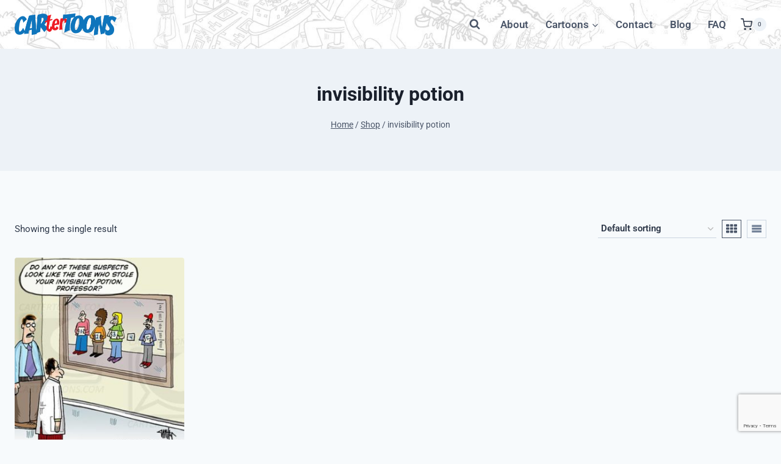

--- FILE ---
content_type: text/html; charset=utf-8
request_url: https://www.google.com/recaptcha/api2/anchor?ar=1&k=6LfhZvEoAAAAAIub3AGhv2lBiDgwqjHMyfKU9cQc&co=aHR0cHM6Ly93d3cuY2FydGVydG9vbnMuY29tOjQ0Mw..&hl=en&v=N67nZn4AqZkNcbeMu4prBgzg&size=invisible&anchor-ms=20000&execute-ms=30000&cb=wmp536hf17i8
body_size: 48834
content:
<!DOCTYPE HTML><html dir="ltr" lang="en"><head><meta http-equiv="Content-Type" content="text/html; charset=UTF-8">
<meta http-equiv="X-UA-Compatible" content="IE=edge">
<title>reCAPTCHA</title>
<style type="text/css">
/* cyrillic-ext */
@font-face {
  font-family: 'Roboto';
  font-style: normal;
  font-weight: 400;
  font-stretch: 100%;
  src: url(//fonts.gstatic.com/s/roboto/v48/KFO7CnqEu92Fr1ME7kSn66aGLdTylUAMa3GUBHMdazTgWw.woff2) format('woff2');
  unicode-range: U+0460-052F, U+1C80-1C8A, U+20B4, U+2DE0-2DFF, U+A640-A69F, U+FE2E-FE2F;
}
/* cyrillic */
@font-face {
  font-family: 'Roboto';
  font-style: normal;
  font-weight: 400;
  font-stretch: 100%;
  src: url(//fonts.gstatic.com/s/roboto/v48/KFO7CnqEu92Fr1ME7kSn66aGLdTylUAMa3iUBHMdazTgWw.woff2) format('woff2');
  unicode-range: U+0301, U+0400-045F, U+0490-0491, U+04B0-04B1, U+2116;
}
/* greek-ext */
@font-face {
  font-family: 'Roboto';
  font-style: normal;
  font-weight: 400;
  font-stretch: 100%;
  src: url(//fonts.gstatic.com/s/roboto/v48/KFO7CnqEu92Fr1ME7kSn66aGLdTylUAMa3CUBHMdazTgWw.woff2) format('woff2');
  unicode-range: U+1F00-1FFF;
}
/* greek */
@font-face {
  font-family: 'Roboto';
  font-style: normal;
  font-weight: 400;
  font-stretch: 100%;
  src: url(//fonts.gstatic.com/s/roboto/v48/KFO7CnqEu92Fr1ME7kSn66aGLdTylUAMa3-UBHMdazTgWw.woff2) format('woff2');
  unicode-range: U+0370-0377, U+037A-037F, U+0384-038A, U+038C, U+038E-03A1, U+03A3-03FF;
}
/* math */
@font-face {
  font-family: 'Roboto';
  font-style: normal;
  font-weight: 400;
  font-stretch: 100%;
  src: url(//fonts.gstatic.com/s/roboto/v48/KFO7CnqEu92Fr1ME7kSn66aGLdTylUAMawCUBHMdazTgWw.woff2) format('woff2');
  unicode-range: U+0302-0303, U+0305, U+0307-0308, U+0310, U+0312, U+0315, U+031A, U+0326-0327, U+032C, U+032F-0330, U+0332-0333, U+0338, U+033A, U+0346, U+034D, U+0391-03A1, U+03A3-03A9, U+03B1-03C9, U+03D1, U+03D5-03D6, U+03F0-03F1, U+03F4-03F5, U+2016-2017, U+2034-2038, U+203C, U+2040, U+2043, U+2047, U+2050, U+2057, U+205F, U+2070-2071, U+2074-208E, U+2090-209C, U+20D0-20DC, U+20E1, U+20E5-20EF, U+2100-2112, U+2114-2115, U+2117-2121, U+2123-214F, U+2190, U+2192, U+2194-21AE, U+21B0-21E5, U+21F1-21F2, U+21F4-2211, U+2213-2214, U+2216-22FF, U+2308-230B, U+2310, U+2319, U+231C-2321, U+2336-237A, U+237C, U+2395, U+239B-23B7, U+23D0, U+23DC-23E1, U+2474-2475, U+25AF, U+25B3, U+25B7, U+25BD, U+25C1, U+25CA, U+25CC, U+25FB, U+266D-266F, U+27C0-27FF, U+2900-2AFF, U+2B0E-2B11, U+2B30-2B4C, U+2BFE, U+3030, U+FF5B, U+FF5D, U+1D400-1D7FF, U+1EE00-1EEFF;
}
/* symbols */
@font-face {
  font-family: 'Roboto';
  font-style: normal;
  font-weight: 400;
  font-stretch: 100%;
  src: url(//fonts.gstatic.com/s/roboto/v48/KFO7CnqEu92Fr1ME7kSn66aGLdTylUAMaxKUBHMdazTgWw.woff2) format('woff2');
  unicode-range: U+0001-000C, U+000E-001F, U+007F-009F, U+20DD-20E0, U+20E2-20E4, U+2150-218F, U+2190, U+2192, U+2194-2199, U+21AF, U+21E6-21F0, U+21F3, U+2218-2219, U+2299, U+22C4-22C6, U+2300-243F, U+2440-244A, U+2460-24FF, U+25A0-27BF, U+2800-28FF, U+2921-2922, U+2981, U+29BF, U+29EB, U+2B00-2BFF, U+4DC0-4DFF, U+FFF9-FFFB, U+10140-1018E, U+10190-1019C, U+101A0, U+101D0-101FD, U+102E0-102FB, U+10E60-10E7E, U+1D2C0-1D2D3, U+1D2E0-1D37F, U+1F000-1F0FF, U+1F100-1F1AD, U+1F1E6-1F1FF, U+1F30D-1F30F, U+1F315, U+1F31C, U+1F31E, U+1F320-1F32C, U+1F336, U+1F378, U+1F37D, U+1F382, U+1F393-1F39F, U+1F3A7-1F3A8, U+1F3AC-1F3AF, U+1F3C2, U+1F3C4-1F3C6, U+1F3CA-1F3CE, U+1F3D4-1F3E0, U+1F3ED, U+1F3F1-1F3F3, U+1F3F5-1F3F7, U+1F408, U+1F415, U+1F41F, U+1F426, U+1F43F, U+1F441-1F442, U+1F444, U+1F446-1F449, U+1F44C-1F44E, U+1F453, U+1F46A, U+1F47D, U+1F4A3, U+1F4B0, U+1F4B3, U+1F4B9, U+1F4BB, U+1F4BF, U+1F4C8-1F4CB, U+1F4D6, U+1F4DA, U+1F4DF, U+1F4E3-1F4E6, U+1F4EA-1F4ED, U+1F4F7, U+1F4F9-1F4FB, U+1F4FD-1F4FE, U+1F503, U+1F507-1F50B, U+1F50D, U+1F512-1F513, U+1F53E-1F54A, U+1F54F-1F5FA, U+1F610, U+1F650-1F67F, U+1F687, U+1F68D, U+1F691, U+1F694, U+1F698, U+1F6AD, U+1F6B2, U+1F6B9-1F6BA, U+1F6BC, U+1F6C6-1F6CF, U+1F6D3-1F6D7, U+1F6E0-1F6EA, U+1F6F0-1F6F3, U+1F6F7-1F6FC, U+1F700-1F7FF, U+1F800-1F80B, U+1F810-1F847, U+1F850-1F859, U+1F860-1F887, U+1F890-1F8AD, U+1F8B0-1F8BB, U+1F8C0-1F8C1, U+1F900-1F90B, U+1F93B, U+1F946, U+1F984, U+1F996, U+1F9E9, U+1FA00-1FA6F, U+1FA70-1FA7C, U+1FA80-1FA89, U+1FA8F-1FAC6, U+1FACE-1FADC, U+1FADF-1FAE9, U+1FAF0-1FAF8, U+1FB00-1FBFF;
}
/* vietnamese */
@font-face {
  font-family: 'Roboto';
  font-style: normal;
  font-weight: 400;
  font-stretch: 100%;
  src: url(//fonts.gstatic.com/s/roboto/v48/KFO7CnqEu92Fr1ME7kSn66aGLdTylUAMa3OUBHMdazTgWw.woff2) format('woff2');
  unicode-range: U+0102-0103, U+0110-0111, U+0128-0129, U+0168-0169, U+01A0-01A1, U+01AF-01B0, U+0300-0301, U+0303-0304, U+0308-0309, U+0323, U+0329, U+1EA0-1EF9, U+20AB;
}
/* latin-ext */
@font-face {
  font-family: 'Roboto';
  font-style: normal;
  font-weight: 400;
  font-stretch: 100%;
  src: url(//fonts.gstatic.com/s/roboto/v48/KFO7CnqEu92Fr1ME7kSn66aGLdTylUAMa3KUBHMdazTgWw.woff2) format('woff2');
  unicode-range: U+0100-02BA, U+02BD-02C5, U+02C7-02CC, U+02CE-02D7, U+02DD-02FF, U+0304, U+0308, U+0329, U+1D00-1DBF, U+1E00-1E9F, U+1EF2-1EFF, U+2020, U+20A0-20AB, U+20AD-20C0, U+2113, U+2C60-2C7F, U+A720-A7FF;
}
/* latin */
@font-face {
  font-family: 'Roboto';
  font-style: normal;
  font-weight: 400;
  font-stretch: 100%;
  src: url(//fonts.gstatic.com/s/roboto/v48/KFO7CnqEu92Fr1ME7kSn66aGLdTylUAMa3yUBHMdazQ.woff2) format('woff2');
  unicode-range: U+0000-00FF, U+0131, U+0152-0153, U+02BB-02BC, U+02C6, U+02DA, U+02DC, U+0304, U+0308, U+0329, U+2000-206F, U+20AC, U+2122, U+2191, U+2193, U+2212, U+2215, U+FEFF, U+FFFD;
}
/* cyrillic-ext */
@font-face {
  font-family: 'Roboto';
  font-style: normal;
  font-weight: 500;
  font-stretch: 100%;
  src: url(//fonts.gstatic.com/s/roboto/v48/KFO7CnqEu92Fr1ME7kSn66aGLdTylUAMa3GUBHMdazTgWw.woff2) format('woff2');
  unicode-range: U+0460-052F, U+1C80-1C8A, U+20B4, U+2DE0-2DFF, U+A640-A69F, U+FE2E-FE2F;
}
/* cyrillic */
@font-face {
  font-family: 'Roboto';
  font-style: normal;
  font-weight: 500;
  font-stretch: 100%;
  src: url(//fonts.gstatic.com/s/roboto/v48/KFO7CnqEu92Fr1ME7kSn66aGLdTylUAMa3iUBHMdazTgWw.woff2) format('woff2');
  unicode-range: U+0301, U+0400-045F, U+0490-0491, U+04B0-04B1, U+2116;
}
/* greek-ext */
@font-face {
  font-family: 'Roboto';
  font-style: normal;
  font-weight: 500;
  font-stretch: 100%;
  src: url(//fonts.gstatic.com/s/roboto/v48/KFO7CnqEu92Fr1ME7kSn66aGLdTylUAMa3CUBHMdazTgWw.woff2) format('woff2');
  unicode-range: U+1F00-1FFF;
}
/* greek */
@font-face {
  font-family: 'Roboto';
  font-style: normal;
  font-weight: 500;
  font-stretch: 100%;
  src: url(//fonts.gstatic.com/s/roboto/v48/KFO7CnqEu92Fr1ME7kSn66aGLdTylUAMa3-UBHMdazTgWw.woff2) format('woff2');
  unicode-range: U+0370-0377, U+037A-037F, U+0384-038A, U+038C, U+038E-03A1, U+03A3-03FF;
}
/* math */
@font-face {
  font-family: 'Roboto';
  font-style: normal;
  font-weight: 500;
  font-stretch: 100%;
  src: url(//fonts.gstatic.com/s/roboto/v48/KFO7CnqEu92Fr1ME7kSn66aGLdTylUAMawCUBHMdazTgWw.woff2) format('woff2');
  unicode-range: U+0302-0303, U+0305, U+0307-0308, U+0310, U+0312, U+0315, U+031A, U+0326-0327, U+032C, U+032F-0330, U+0332-0333, U+0338, U+033A, U+0346, U+034D, U+0391-03A1, U+03A3-03A9, U+03B1-03C9, U+03D1, U+03D5-03D6, U+03F0-03F1, U+03F4-03F5, U+2016-2017, U+2034-2038, U+203C, U+2040, U+2043, U+2047, U+2050, U+2057, U+205F, U+2070-2071, U+2074-208E, U+2090-209C, U+20D0-20DC, U+20E1, U+20E5-20EF, U+2100-2112, U+2114-2115, U+2117-2121, U+2123-214F, U+2190, U+2192, U+2194-21AE, U+21B0-21E5, U+21F1-21F2, U+21F4-2211, U+2213-2214, U+2216-22FF, U+2308-230B, U+2310, U+2319, U+231C-2321, U+2336-237A, U+237C, U+2395, U+239B-23B7, U+23D0, U+23DC-23E1, U+2474-2475, U+25AF, U+25B3, U+25B7, U+25BD, U+25C1, U+25CA, U+25CC, U+25FB, U+266D-266F, U+27C0-27FF, U+2900-2AFF, U+2B0E-2B11, U+2B30-2B4C, U+2BFE, U+3030, U+FF5B, U+FF5D, U+1D400-1D7FF, U+1EE00-1EEFF;
}
/* symbols */
@font-face {
  font-family: 'Roboto';
  font-style: normal;
  font-weight: 500;
  font-stretch: 100%;
  src: url(//fonts.gstatic.com/s/roboto/v48/KFO7CnqEu92Fr1ME7kSn66aGLdTylUAMaxKUBHMdazTgWw.woff2) format('woff2');
  unicode-range: U+0001-000C, U+000E-001F, U+007F-009F, U+20DD-20E0, U+20E2-20E4, U+2150-218F, U+2190, U+2192, U+2194-2199, U+21AF, U+21E6-21F0, U+21F3, U+2218-2219, U+2299, U+22C4-22C6, U+2300-243F, U+2440-244A, U+2460-24FF, U+25A0-27BF, U+2800-28FF, U+2921-2922, U+2981, U+29BF, U+29EB, U+2B00-2BFF, U+4DC0-4DFF, U+FFF9-FFFB, U+10140-1018E, U+10190-1019C, U+101A0, U+101D0-101FD, U+102E0-102FB, U+10E60-10E7E, U+1D2C0-1D2D3, U+1D2E0-1D37F, U+1F000-1F0FF, U+1F100-1F1AD, U+1F1E6-1F1FF, U+1F30D-1F30F, U+1F315, U+1F31C, U+1F31E, U+1F320-1F32C, U+1F336, U+1F378, U+1F37D, U+1F382, U+1F393-1F39F, U+1F3A7-1F3A8, U+1F3AC-1F3AF, U+1F3C2, U+1F3C4-1F3C6, U+1F3CA-1F3CE, U+1F3D4-1F3E0, U+1F3ED, U+1F3F1-1F3F3, U+1F3F5-1F3F7, U+1F408, U+1F415, U+1F41F, U+1F426, U+1F43F, U+1F441-1F442, U+1F444, U+1F446-1F449, U+1F44C-1F44E, U+1F453, U+1F46A, U+1F47D, U+1F4A3, U+1F4B0, U+1F4B3, U+1F4B9, U+1F4BB, U+1F4BF, U+1F4C8-1F4CB, U+1F4D6, U+1F4DA, U+1F4DF, U+1F4E3-1F4E6, U+1F4EA-1F4ED, U+1F4F7, U+1F4F9-1F4FB, U+1F4FD-1F4FE, U+1F503, U+1F507-1F50B, U+1F50D, U+1F512-1F513, U+1F53E-1F54A, U+1F54F-1F5FA, U+1F610, U+1F650-1F67F, U+1F687, U+1F68D, U+1F691, U+1F694, U+1F698, U+1F6AD, U+1F6B2, U+1F6B9-1F6BA, U+1F6BC, U+1F6C6-1F6CF, U+1F6D3-1F6D7, U+1F6E0-1F6EA, U+1F6F0-1F6F3, U+1F6F7-1F6FC, U+1F700-1F7FF, U+1F800-1F80B, U+1F810-1F847, U+1F850-1F859, U+1F860-1F887, U+1F890-1F8AD, U+1F8B0-1F8BB, U+1F8C0-1F8C1, U+1F900-1F90B, U+1F93B, U+1F946, U+1F984, U+1F996, U+1F9E9, U+1FA00-1FA6F, U+1FA70-1FA7C, U+1FA80-1FA89, U+1FA8F-1FAC6, U+1FACE-1FADC, U+1FADF-1FAE9, U+1FAF0-1FAF8, U+1FB00-1FBFF;
}
/* vietnamese */
@font-face {
  font-family: 'Roboto';
  font-style: normal;
  font-weight: 500;
  font-stretch: 100%;
  src: url(//fonts.gstatic.com/s/roboto/v48/KFO7CnqEu92Fr1ME7kSn66aGLdTylUAMa3OUBHMdazTgWw.woff2) format('woff2');
  unicode-range: U+0102-0103, U+0110-0111, U+0128-0129, U+0168-0169, U+01A0-01A1, U+01AF-01B0, U+0300-0301, U+0303-0304, U+0308-0309, U+0323, U+0329, U+1EA0-1EF9, U+20AB;
}
/* latin-ext */
@font-face {
  font-family: 'Roboto';
  font-style: normal;
  font-weight: 500;
  font-stretch: 100%;
  src: url(//fonts.gstatic.com/s/roboto/v48/KFO7CnqEu92Fr1ME7kSn66aGLdTylUAMa3KUBHMdazTgWw.woff2) format('woff2');
  unicode-range: U+0100-02BA, U+02BD-02C5, U+02C7-02CC, U+02CE-02D7, U+02DD-02FF, U+0304, U+0308, U+0329, U+1D00-1DBF, U+1E00-1E9F, U+1EF2-1EFF, U+2020, U+20A0-20AB, U+20AD-20C0, U+2113, U+2C60-2C7F, U+A720-A7FF;
}
/* latin */
@font-face {
  font-family: 'Roboto';
  font-style: normal;
  font-weight: 500;
  font-stretch: 100%;
  src: url(//fonts.gstatic.com/s/roboto/v48/KFO7CnqEu92Fr1ME7kSn66aGLdTylUAMa3yUBHMdazQ.woff2) format('woff2');
  unicode-range: U+0000-00FF, U+0131, U+0152-0153, U+02BB-02BC, U+02C6, U+02DA, U+02DC, U+0304, U+0308, U+0329, U+2000-206F, U+20AC, U+2122, U+2191, U+2193, U+2212, U+2215, U+FEFF, U+FFFD;
}
/* cyrillic-ext */
@font-face {
  font-family: 'Roboto';
  font-style: normal;
  font-weight: 900;
  font-stretch: 100%;
  src: url(//fonts.gstatic.com/s/roboto/v48/KFO7CnqEu92Fr1ME7kSn66aGLdTylUAMa3GUBHMdazTgWw.woff2) format('woff2');
  unicode-range: U+0460-052F, U+1C80-1C8A, U+20B4, U+2DE0-2DFF, U+A640-A69F, U+FE2E-FE2F;
}
/* cyrillic */
@font-face {
  font-family: 'Roboto';
  font-style: normal;
  font-weight: 900;
  font-stretch: 100%;
  src: url(//fonts.gstatic.com/s/roboto/v48/KFO7CnqEu92Fr1ME7kSn66aGLdTylUAMa3iUBHMdazTgWw.woff2) format('woff2');
  unicode-range: U+0301, U+0400-045F, U+0490-0491, U+04B0-04B1, U+2116;
}
/* greek-ext */
@font-face {
  font-family: 'Roboto';
  font-style: normal;
  font-weight: 900;
  font-stretch: 100%;
  src: url(//fonts.gstatic.com/s/roboto/v48/KFO7CnqEu92Fr1ME7kSn66aGLdTylUAMa3CUBHMdazTgWw.woff2) format('woff2');
  unicode-range: U+1F00-1FFF;
}
/* greek */
@font-face {
  font-family: 'Roboto';
  font-style: normal;
  font-weight: 900;
  font-stretch: 100%;
  src: url(//fonts.gstatic.com/s/roboto/v48/KFO7CnqEu92Fr1ME7kSn66aGLdTylUAMa3-UBHMdazTgWw.woff2) format('woff2');
  unicode-range: U+0370-0377, U+037A-037F, U+0384-038A, U+038C, U+038E-03A1, U+03A3-03FF;
}
/* math */
@font-face {
  font-family: 'Roboto';
  font-style: normal;
  font-weight: 900;
  font-stretch: 100%;
  src: url(//fonts.gstatic.com/s/roboto/v48/KFO7CnqEu92Fr1ME7kSn66aGLdTylUAMawCUBHMdazTgWw.woff2) format('woff2');
  unicode-range: U+0302-0303, U+0305, U+0307-0308, U+0310, U+0312, U+0315, U+031A, U+0326-0327, U+032C, U+032F-0330, U+0332-0333, U+0338, U+033A, U+0346, U+034D, U+0391-03A1, U+03A3-03A9, U+03B1-03C9, U+03D1, U+03D5-03D6, U+03F0-03F1, U+03F4-03F5, U+2016-2017, U+2034-2038, U+203C, U+2040, U+2043, U+2047, U+2050, U+2057, U+205F, U+2070-2071, U+2074-208E, U+2090-209C, U+20D0-20DC, U+20E1, U+20E5-20EF, U+2100-2112, U+2114-2115, U+2117-2121, U+2123-214F, U+2190, U+2192, U+2194-21AE, U+21B0-21E5, U+21F1-21F2, U+21F4-2211, U+2213-2214, U+2216-22FF, U+2308-230B, U+2310, U+2319, U+231C-2321, U+2336-237A, U+237C, U+2395, U+239B-23B7, U+23D0, U+23DC-23E1, U+2474-2475, U+25AF, U+25B3, U+25B7, U+25BD, U+25C1, U+25CA, U+25CC, U+25FB, U+266D-266F, U+27C0-27FF, U+2900-2AFF, U+2B0E-2B11, U+2B30-2B4C, U+2BFE, U+3030, U+FF5B, U+FF5D, U+1D400-1D7FF, U+1EE00-1EEFF;
}
/* symbols */
@font-face {
  font-family: 'Roboto';
  font-style: normal;
  font-weight: 900;
  font-stretch: 100%;
  src: url(//fonts.gstatic.com/s/roboto/v48/KFO7CnqEu92Fr1ME7kSn66aGLdTylUAMaxKUBHMdazTgWw.woff2) format('woff2');
  unicode-range: U+0001-000C, U+000E-001F, U+007F-009F, U+20DD-20E0, U+20E2-20E4, U+2150-218F, U+2190, U+2192, U+2194-2199, U+21AF, U+21E6-21F0, U+21F3, U+2218-2219, U+2299, U+22C4-22C6, U+2300-243F, U+2440-244A, U+2460-24FF, U+25A0-27BF, U+2800-28FF, U+2921-2922, U+2981, U+29BF, U+29EB, U+2B00-2BFF, U+4DC0-4DFF, U+FFF9-FFFB, U+10140-1018E, U+10190-1019C, U+101A0, U+101D0-101FD, U+102E0-102FB, U+10E60-10E7E, U+1D2C0-1D2D3, U+1D2E0-1D37F, U+1F000-1F0FF, U+1F100-1F1AD, U+1F1E6-1F1FF, U+1F30D-1F30F, U+1F315, U+1F31C, U+1F31E, U+1F320-1F32C, U+1F336, U+1F378, U+1F37D, U+1F382, U+1F393-1F39F, U+1F3A7-1F3A8, U+1F3AC-1F3AF, U+1F3C2, U+1F3C4-1F3C6, U+1F3CA-1F3CE, U+1F3D4-1F3E0, U+1F3ED, U+1F3F1-1F3F3, U+1F3F5-1F3F7, U+1F408, U+1F415, U+1F41F, U+1F426, U+1F43F, U+1F441-1F442, U+1F444, U+1F446-1F449, U+1F44C-1F44E, U+1F453, U+1F46A, U+1F47D, U+1F4A3, U+1F4B0, U+1F4B3, U+1F4B9, U+1F4BB, U+1F4BF, U+1F4C8-1F4CB, U+1F4D6, U+1F4DA, U+1F4DF, U+1F4E3-1F4E6, U+1F4EA-1F4ED, U+1F4F7, U+1F4F9-1F4FB, U+1F4FD-1F4FE, U+1F503, U+1F507-1F50B, U+1F50D, U+1F512-1F513, U+1F53E-1F54A, U+1F54F-1F5FA, U+1F610, U+1F650-1F67F, U+1F687, U+1F68D, U+1F691, U+1F694, U+1F698, U+1F6AD, U+1F6B2, U+1F6B9-1F6BA, U+1F6BC, U+1F6C6-1F6CF, U+1F6D3-1F6D7, U+1F6E0-1F6EA, U+1F6F0-1F6F3, U+1F6F7-1F6FC, U+1F700-1F7FF, U+1F800-1F80B, U+1F810-1F847, U+1F850-1F859, U+1F860-1F887, U+1F890-1F8AD, U+1F8B0-1F8BB, U+1F8C0-1F8C1, U+1F900-1F90B, U+1F93B, U+1F946, U+1F984, U+1F996, U+1F9E9, U+1FA00-1FA6F, U+1FA70-1FA7C, U+1FA80-1FA89, U+1FA8F-1FAC6, U+1FACE-1FADC, U+1FADF-1FAE9, U+1FAF0-1FAF8, U+1FB00-1FBFF;
}
/* vietnamese */
@font-face {
  font-family: 'Roboto';
  font-style: normal;
  font-weight: 900;
  font-stretch: 100%;
  src: url(//fonts.gstatic.com/s/roboto/v48/KFO7CnqEu92Fr1ME7kSn66aGLdTylUAMa3OUBHMdazTgWw.woff2) format('woff2');
  unicode-range: U+0102-0103, U+0110-0111, U+0128-0129, U+0168-0169, U+01A0-01A1, U+01AF-01B0, U+0300-0301, U+0303-0304, U+0308-0309, U+0323, U+0329, U+1EA0-1EF9, U+20AB;
}
/* latin-ext */
@font-face {
  font-family: 'Roboto';
  font-style: normal;
  font-weight: 900;
  font-stretch: 100%;
  src: url(//fonts.gstatic.com/s/roboto/v48/KFO7CnqEu92Fr1ME7kSn66aGLdTylUAMa3KUBHMdazTgWw.woff2) format('woff2');
  unicode-range: U+0100-02BA, U+02BD-02C5, U+02C7-02CC, U+02CE-02D7, U+02DD-02FF, U+0304, U+0308, U+0329, U+1D00-1DBF, U+1E00-1E9F, U+1EF2-1EFF, U+2020, U+20A0-20AB, U+20AD-20C0, U+2113, U+2C60-2C7F, U+A720-A7FF;
}
/* latin */
@font-face {
  font-family: 'Roboto';
  font-style: normal;
  font-weight: 900;
  font-stretch: 100%;
  src: url(//fonts.gstatic.com/s/roboto/v48/KFO7CnqEu92Fr1ME7kSn66aGLdTylUAMa3yUBHMdazQ.woff2) format('woff2');
  unicode-range: U+0000-00FF, U+0131, U+0152-0153, U+02BB-02BC, U+02C6, U+02DA, U+02DC, U+0304, U+0308, U+0329, U+2000-206F, U+20AC, U+2122, U+2191, U+2193, U+2212, U+2215, U+FEFF, U+FFFD;
}

</style>
<link rel="stylesheet" type="text/css" href="https://www.gstatic.com/recaptcha/releases/N67nZn4AqZkNcbeMu4prBgzg/styles__ltr.css">
<script nonce="JRxVpqWWp9gAICVzWZ-8jQ" type="text/javascript">window['__recaptcha_api'] = 'https://www.google.com/recaptcha/api2/';</script>
<script type="text/javascript" src="https://www.gstatic.com/recaptcha/releases/N67nZn4AqZkNcbeMu4prBgzg/recaptcha__en.js" nonce="JRxVpqWWp9gAICVzWZ-8jQ">
      
    </script></head>
<body><div id="rc-anchor-alert" class="rc-anchor-alert"></div>
<input type="hidden" id="recaptcha-token" value="[base64]">
<script type="text/javascript" nonce="JRxVpqWWp9gAICVzWZ-8jQ">
      recaptcha.anchor.Main.init("[\x22ainput\x22,[\x22bgdata\x22,\x22\x22,\[base64]/[base64]/[base64]/[base64]/[base64]/[base64]/KGcoTywyNTMsTy5PKSxVRyhPLEMpKTpnKE8sMjUzLEMpLE8pKSxsKSksTykpfSxieT1mdW5jdGlvbihDLE8sdSxsKXtmb3IobD0odT1SKEMpLDApO08+MDtPLS0pbD1sPDw4fFooQyk7ZyhDLHUsbCl9LFVHPWZ1bmN0aW9uKEMsTyl7Qy5pLmxlbmd0aD4xMDQ/[base64]/[base64]/[base64]/[base64]/[base64]/[base64]/[base64]\\u003d\x22,\[base64]\\u003d\\u003d\x22,\x22YsOzwq1Ef3ZHw7tQIXLDoMOcw47Do8OZPVrCgDbDpW7ChsOowpwGUCHDl8Oxw6xXw5LDjV4oC8KJw7EaHDfDsnJiwovCo8OLCMKcVcKVw74PU8Ogw4bDg8Okw7JXfMKPw4DDojx4TMKIwpTCil7CvMKkSXNFU8OBIsKCw4VrCsKEwr4zUXIWw6sjwqIlw5/ChQzDosKHOE0mwpUTw4w7wpgRw4dLJsKkccKgVcORwoIaw4o3wpXDun96woRPw6nCuALCuCYLWz9+w4tTIMKVwrDCnMOewo7DrsKew5EnwoxRw4xuw4EIw4zCkFTCr8KENsK+a01/e8KLwrJ/T8OGFhpWXcOmcQvCgxIUwq9rXsK9JFXClTfCosKxD8O/w6/DhmjDqiHDpgNnOsO9w5jCnUlTbEPCkMKVJsK7w68Qw7thw7HCk8KODnQmDXl6DsKYRsOSLMOSV8Oybxl/Ag5QwpkLB8KUfcKHVsOEwovDl8OVw4U0wqvCnRYiw4gQw5vCjcKKVcKzDE8PwobCpRQPUVFMbCYgw4tKQMO3w4HDvCnDhFnCnVE4IcOPH8KRw6nDq8KdRh7Dr8K+QnXDp8ORBMOHKBovN8Ouwo7DssK9wrHCoGDDv8OnE8KXw6rDl8KNf8KMI8KCw7VeH20Gw4DCql/[base64]/ClnkVw7sfwoZkSsOjwpfCk8OEYSthABbDnThtwo3DosKow7BQd3fDr148w5JWf8O/wpTCvUUAw6t9S8OSwpwJwpo0WRtlwpYdFjMfAxfCmsO1w5ANw5XCjlReLMK6acK5wrlVDhTCuSYMw7c7BcOnwo99BE/DtcOlwoEufEorwrvCukYpB3EHwqBqXMKdS8OcBHxFSMOeNzzDjFHCoSckISRFW8Ouw6zCtUdUw6Y4CkYAwr13b2vCvAXCk8OkdFF/aMOQDcO5wrkiwqbCscKUZGBBw7jCnFxKwpMdKMO4ZgwwYzI6UcKdw4XDhcO3wqfClMO6w4d5wrBCRD3DqsKDZXbCgS5PwptfbcKNwoXCq8Kbw5LDhsOyw5AiwrcBw6nDiMKQKcK8wpbDjUJ6RF/CqsOew4RMw70mwpogwovCqDEpegRNJ2hTSsOND8OYW8KDwpXCr8KHVMOMw4hMwrB5w604DD/CqhwSURvCgB7CmcKTw7bClXNXUsOFw43Ci8KcdMOpw7XCqm1cw6DCi2Qtw5xpA8KnFUrCiHtWTMOzGsKJCsKIw4kvwos6WsO8w6/Cv8O/EXPDrsKow7XCp8KQw7hfwocJelE+wo3DnUxcHsKqXcK8csOWw4sldQLCmXBqEV9Vwo3CisKww7BwEsKJMwZYDisWQ8KGdyY8BMOGYMOsS3c5ecKZw7fCjsORwrbCv8KlZSrDnsKnw4vCu242w7p1wq3Dpj7Ck1nDpcOmw6/ClgY/YUd5wq5+HD/Dm3HCuUdCJ1V3D8KnL8KTwr/CilUOLz3CsMKCw73DrjbDkcKIw4TCqDR9w4tUeMOqFV9mWsOwRsOKw7/[base64]/DusOTVsK2NkIubcOfw7nCrMO5w5vDtMKRw4jDn8OvOMOYcj7CjGzDssOzwrPCmcOCw5TCkcKpBsOww550YWdwGH/DqcO4McOVwrNyw6MXw6bDnsK1w7Iwwr/Cg8KxC8ODwppNw4EzUcOYfxjCuV/ClHtVw4jDu8K9HgfCklAbElfCnMKYTsOfwo5Ww4fDs8O1KAQUO8OLHmdqVMOMfXjDmgRDw5nCoUNowp7DhErCtWMTw6Efw7bDsMKjwoLDiT4CcsKUbMKkaCN5XzrDgUzCvMKswpnDojxrw4/CksKpAMKALMOxVcKBwqzCilzDj8Oiw6NPw511wrHCjTnCvBMPCMOiw5vCocKNwpc3TMO7w7bCu8OpJw3DsBPDtGbDtQgBUG/Dp8Odw4tzGXzChXtLNBoCwrdqw6jCpTcoSMOZw4onYsKCf2U2w58lN8KcwrxEw6wKPjlodMOewoEcUmDDvMKUGsK0w4wHPcOPwq4iUkbDoHPCnz3DsCLDoEVrw4QUa8OWwrIRw4QGS0vCvcOEIcKqw4/DqV/[base64]/[base64]/DoUnDoQLCnsKbGVjCtsKHcx/DpMK4By8ZIRhwHlZJEnDDkwtSwplPwqcnKsOCZsOCwrrCqjcRK8O0QjjCqMKewqPDhcOXwrLDsMKqw4vDlwTDm8KfGsKlwq1iw5vCiUvDhn/CuQ0bw7NbEsOeEnzCn8Ozw4RFAMKVXBrDozxDw5nCtsOLc8KCw59LX8Olw6duUMOgwrI6G8K4YMOvQiQwwqnDiDnCssKSJsO1w6jCucO6wq42w7DCk2fDnMOMw5bCoQXDs8KSwok0w7XDrg0Ewr9cKifCocKYwoPCiRU+Q8OLQcKvIjh7f0LDlMOHw5/CgMK1w6x0woHDgsOPUTg2w7zCmmXChMKYwokoC8O/wrjDscKZCAvDp8KbbijCgT0HwrzDpSEmw61lwrwXw7oow6TDgMOnGcKewq14dBB4cMOAw4RAwq07eSdtPhHDqnDCkXVMw6/DqhBKTFERw5FDw5bDlMKgCcKQw4rCp8KXWsO6EcOOwooDw6zCpGhYwqRfwrI0TcOLw5PDg8K4Y2TDuMO+wpxcPMObw6LCicKDOsKHwqtkcATDjVgDw5jCjD7DncOvNsOeEyd4w77CtxI8wqo/acKuPlXDusKmw7g7w5PCrMKGTcONw5oyD8K3KsOfw7k9w4B9wqPChcOnwqE9w4zCjMKewonDrcKfHcOLw5ATEmJiQsO6USbCkz/[base64]/[base64]/DkRwAF8KpbMO+wrXDnHlGF8OawphOIx/Du8O5woPDncKhTUgww5jCgFzCpRYXw7V3w54DwpXDgU4ow75dwo53w6PDncK6woFYBlJNPm43JHrCv0XClMOxwoZew7JNJcOIw4ZhazJ+w70fw7TDscKqwpxkPDjDpcKWJcOWdcKjw6rCrcOfIG/Dsw4APMK9QMOJwp/CpWZzKys+GMO4WsKtNsK/wotxwrbCvMKkBxnCtMKSwq5kwosXw5TCjmUXw68vQAYyw6/CvUI1fF4Gw7rCgXczYA3Dl8OlUATDqsO+wpNSw78TcMO3UjdYR8OIBAJfw6R2wqM1w7vDisOowrwiNiFrwpMjaMORwrXCsD49cisTwrdOCSnChsKcwrNXw7UKwrXDvsK8w5c7wotlwrjDssKOw5jCik/CpsO7dS5xXlZuwpJGwr1pRsKQw53Dgl1dZhPDm8K4wo5AwrMNVcKzw7kyTEDChB91wpsxw5TCtjfDnGEVw4/Dvl/CsRTCi8O8wrMMGQlbw7NJZ8KOW8Oaw4/CtHbDoBHDlw/CjcOXw4fCj8K8QMOBM8Orw5xwwps1LVhsOMOMGcOGwotOQFBgbHcvfcKIGVxSaCTDisKjwoMcwpAkTznDmMOHPsO7LcK4w6jDhcKLCG5Gw5LCuxV0w4xbScKoAcKuwo3CiG3CrsO0WcO7wqkUUVzCoMKbw6Z8wpIpwr/CnMKIVsOzZgNpbsKbw47Cq8O7wqM8dcOQw6XCjcO1ZWVDZ8KSw7kfwrIBbcOiw5gsw742U8Oow6ABwqtPDMOAwocTw4LDq3/Dr2DCkMKRw4AhwqfDjx7DnHtwb8KIwqxow5jDt8Opw4PCoXjCkMKUw49kGUvCkcKWwqfCsnHDrsKnwrTCmg/[base64]/DuMKVVUrDvsOnwpvCt1s9wqfClMKcUcOkwqDDuUlaLQrCpMKTw4nCvcKvGxF8Ty8aSsKEwp3CqcKEw5zCk1fDvTDDj8K3w4bDoApIZsKxe8OURX19CMOzwooGwrwsEW/CpMOCFQxcNMOlwqfDhDo8w78wFCIlfF7CmlrCosKdw5vDp8OSFlXDtMKGw4zCmcK6EypFD3bChcOFK3fDqAQ2wqVCwrFGGy7Co8Ozw7lbGnBjP8O6w4ZtPsOtw4xrbTUmXHPChmkqQsK2wq1hwqPDvH/CmMOHw4JFF8KcPCRdAw0Rwo/[base64]/[base64]/CjcKmQMOzHSBYw6xnwrxYwo/DlhXCicOeLjcaw4rDlsKicQIqw5LDjsOLw40lwoDDocOBwp/DlVl6KF7ClFMmwo/[base64]/[base64]/Dgh/DosKYc1ddXsKPMMOxHWoALG4ow5BjVlLCtm4vWk5HGcKNbSHCqsKdwqzDkBREF8O5QnnCqwLCgsOsE2AAw4NbJ3LCnUIfw43CiRjDk8KGdx/[base64]/[base64]/CjMKlUWnDusOfasOxw7pfTyZvdSnDj8O+RRbDunw9BTVGDWrCg1fDtcKUGsOeBsKDWkLDsirCrBPDsV8Fwq0Ff8OkfsKKworCqEEwY1bCvcOzMCdewrVpwpo7wqg4Zglzwrl8MgjCmRPCmx5NwrLChMOSwpRhw5LCscOKdFxpSsKhXsKjwoQzd8K/w4N2ESIjwrfCpnExHcOXAcKgN8OEwpsQX8KDw5TCnwknNzsUeMOVDMOKw78jFW/DlEkGC8Otwr/CjHPDvSI7wqfDvh/CnMK1w4PDqDEbVll/NMOQw7oxGMKEwrXDrMK/wpjDkgUDw5hoa2FwG8Oow6TCtWkRUMK+wqHDlkVnHnjCpz4OXcKoJMKCcjTCn8OObsKkwpI+wpfCjBTDm1FLHxwHBX7DpcOWPVLDucK0LMKBKGljC8KFwqhBeMKTwq1ow57CmQHCqcKkan/[base64]/OMOewpjCmnXDusO9LsKkwp/CsBbDssOKw44Gwrgzw585GcKTJAjDt8Kjw6PCo8Ouw5o9w7EuDw3CiU5GT8O3w6jDrEfDhsOVKsO3ccOVwopIw6/DnD3ClnwFSsK0Y8OBDW9bR8Kwc8OawpgeDMO/[base64]/CqlLCo3N2w5hUVRkjwpQ3wqZ6dQPDrns6dMO9w5ZbwrXCucOzGsO8acOSw4/DiMONAWZCw6jDpcKSw6FVw4nClVHCicOUw71kwpYbw5rDrMO1wq5ldj3Du3t6wr5Gw4PDmcO6w6BJZykXwpNJwq/CujjCnsK9wqEGwoRRw4Ukc8ObwqXCknFtwoQdKW0Mw6PDmlbCszt5w4gXw6/CrGHChSPDnMOuw5BaDcONw7LDqxIqNMOtw4UMw79OaMKpVcOwwqdscB9YwqYvwoVbHwJHw78ww6Ruwq9zw7oMOREeYj9ewo8iARFiIMOLSHLCmFlXHmJEw7BDUMKuVETDnFTDuV1GZ2jDmsKHwr1ja1TDiVLDj2nDusOkN8K+VsO2woEmJcKYa8Kow7cvwr/DlRt+wrYzGsO5wpjDuMOYHsKpS8OtWU3ChsKvGMK1w4F5wooPZHk3acOqw5fCqnvCqFvDkVPDocO/wql0wrdNwoHCsU9mDllmw4VwajrCgxUZaS3CgATCjnFLGzwqIVPCncOWP8OPMsOPw5vCrhjDrcKZGcOOw69MJsOLWHXDocKCYG44EcOKDEfDrcOcdhTCssKRw4LDo8OGB8KBEsKLcV5jKgDDmcK0CznCq8K3w5rCrsO+dBvCpx81C8KODEzCtcOVw7Ipa8K/[base64]/Cp8Kaw53CgljCrMKSX8KVw4Zawp9ffghEI8Kuw6jDlsKpwoLCoMKsJMOfUxPCkhN8wrDCqMOvDcKpwo5NwoBZJMO9w6V/S37CpcOzwqxhfMK+ChrDtsOoCio1ayUCHz7Dpz5jCBvDv8OFIhNuY8OADcOyw4fCpW3CqsOdw5EEw4TCuTbCosOrO0LCjsOmZ8KGCV/Dh1jDilc/wqVtw7ZiwpLCiH7Ds8KmQmHChcOnB23DsijDlUsFw5DDngcDwoE2wrDCnEIqwqgiZMK2HcKpwofDkRgRw73CmcOgU8O4woJrw4M7wo/ClxwMPg/Dp23Cq8Oww5vCjFzDrFk1aQo+E8KqwqRBwoDDpcKVw6/Dv0vCoxoKwpIpYsKYwr7ChcKLw4TCrV8awqRDK8K6wqzChsKjXCM5wpIOG8OtZMKdw4k5QxDDgl01w5vCmcKAW1cOdXfCucOADcOdwqvDhcKkNMOAw553PsOQemzDvlXDssKUbsOrw57CjMK1w4hpRXksw6dKLB3DvMOtw79PJijDrjXCrMK/w4VPSTUjw67ClxoCwqMBJAjDgsOxwpjClil0wr5owqXChmrDqj0+wqHDoA/DnMOFwqA4csOtwrvDnFfDk1LDt8Kdw6MxWWBAw6ADwrEAfcOqB8OSw6fChwXCkDjCh8KrRChITcKpwqbChsKjwrvDg8KFIzI+YCzClhnDgsKYHmgFR8OyYsOlw7DDrMOoHMKmw7MHXMKawoB/NcOKwqTDkQchwozDgMKmacKiwqI2woQnw5/Cm8OxEcKIwrpDw5LDgcONCFPDiGNzw5nDi8OERCDChGbCpsKZXcOtIgnCnsKpasOdGCQ7woYBOcK2XUI9wrkxdAUFwoEmwrtIE8ORJMOIw5xcb3LDqx7CnRUdwrDDi8KmwodEXcKSw43DpC7DmgfCpVR0OsKrw5XCoDjDvcOHE8K/[base64]/w7vCh8OJGMOnw6jCqzUTwrxXw5AXXQRrw6fDnsKWwq3DvhvCmsOfEsKww7wUecOywoF/UkLCicKdwqHCuRbCuMONLMOGw7rCvkfCl8KRwoU1w53Du2RgTCFWd8OcwoEawpPCvMKULsONwobCj8OswrnCusOlLTg+EsK5JMKZIi0qBBjCrAcSwrs1SljDs8KECMOOd8Kkw6Qjw7TCthZnw7PCtcKgTsOnIi/DpsKHwoAlVgfCr8OxTnRHw7cTfsOkwqNiw6/ChQHCj1TChBrDi8KyAsKewqbDlCXDuMK3wp7DsUplG8KQCcKJw6fDpRbCq8KpZcOGw5PCjsKQf3lPwprDl0nDiAnCrTZZX8KmbjF7E8KMw7XCncK2X2rCri/DvgrCicOnw4pzwpY4XsOfw7rDqsOIw64IwplnL8OgBGJ8woIDdnbDg8OtdMOHw5jClWwuJhnDhiHDtMKQwprCkMOhwrLDqgsRw4HCi2rCp8Orw6w8wp/[base64]/DkcOYwpfDvcKzD8OIw6fDgsK4wpkBw6czw7F0w5vDicORw5YFwpLDpMKLw4zCsTdFGcOxTsO/[base64]/CvTTDiMKWGRbCvXzDmsKLwq0TOsKXO08Zw4fDl2zDiBHDp8KmSsOxwrTDiCQYW0rCny3Dg3DDlBwXZh7CmsOywqc/w4bDpcKpUy7CvX9wLGTDrsKwwprDsFDDksOrGBTDjcOUXyJHw6QWw5zDvMKSdkrCrsOCHSotUMKMBAvDpTvDpsOcEWfDqBI3DMKzwqjChcK/b8O6w4LCtB1KwrxowrxBOA3Cs8OKLcKAwopVAGhlDDt+O8KIBz9Icx/DoiVxORBZwqjCqS3DiMK8w7zDgcKOw7pTPjvCpMK3w7M1fBbDusOeUhdTwpIkJmZjHsKtw4/CscKrw51Kw6sDYSXDnHBhH8KOw4N0f8KKw5QjwrRtTMKdwrQLPQM5wr9CZsKmw6xGwr7CosKgAHDCicKCZjo8wqMSw4FEVQ/Cj8OJFnvDlQgwOGMwdCIxwoliaBHDmjXCpsKEIyY4CsKeNsOIwpYhUgPDjnTDt3cww7AKUX3DmMOewr7DixrDrsO5YcOIw5YlHBtUNxLDl2NHwrnDvsKLBjjDvcKFHwthGMOVw7/DscKHw6rCiAjCn8OPJ0rCpcK5w4IVwoHCijjCtsO7AMK8w6ADI2g4wovCqhdTdRzDgAQLTx0ew5Ndw6XDhMOEw5YLCTY6Nis9wqHDpkLCiEION8KMChfCmsOSRBPCuR/DiMK9HwNfSsObw67DhloZw47CtMOrJsOUw5XCvcONw4dmw4XCssKOXg/DoRl6woLCv8Odw444ekbDp8KDfsOdw5ERCsOOw4/CtMOOw57ChcOoNMO8woDDo8KvbSwZZ0hhJWsuwodmTQJBHmJuJMKtK8OcZkLDisOpIxESw4XDgDjCkMKnQsODJcKjwo3Ds3gNaxVVw7BkAsKdw7cePcO1w6PDvXbChhJDw77Dr1x8w5w1MXd4wpXCk8O6GTvDrcKNJ8K+dcOqWcKfw6jCjyrCicK7DcOBd0/DsyTDmsO/w6vCqQ9bV8OXwptFJHFIZxPCsHcmL8K6w757wpA8ewrComnCsUtgwocWw57CncOvw5/DksOKAX9Gwq5EJcKRdAoADV3CiH9JNAZIwqJtQF5RdGVSWgVnKjANw7UyAUPDssK9ccK1wqTCrAbDtMOwQMOtZE8lwpbDpcKBHxATwoRrccKYw6/ChFDDu8KKaSjCpcK8w5bDl8OQwpsTwqHCgMO7c28ww4zCj0/CmQTCpkM6SSY9Vy00woLCucOPwr8Mw4zCl8K/RXXDiMK9f0TCnn7DhhzDvQEWw4kzw7DClRBDwpnCtAJsJ1LCgykJXnbDtxp8w53Ct8OQGMOiwovCu8KID8K8JMKHw6N1w4s7wrfChSLDsgU6wqDCqSRzwp3CijHDqMOIPMOLZXNmQcOlOBo/woDCvcOPw5VTQcOxS2zClw3DgxnCncKdPxRcVcOTw77CiQ/[base64]/CrXMcTcOnw4sUBXXDicOwOsKpNMKnHsKSKMOWw6/DuULCl1PDhE9kN8KqRsO3asO8w5d5eB8uwqQCfx4VHMOmZBROKMKYJBwYw7jChU4PKjQRFcOawp40cFDCmMOrMMOqwr7DkSkoasKSw7NiTsKmIDJpw4dKThrCnMONQ8Orw6/CkXbDik4Bw794I8KVwpTCvTBHAsKew5VzBcOnw496wrLCtsObD33CjsK4QGnDhwQsw4cXZsKaSMO3NcKuwp86w4jCuzlVw4YHw5g4w54lwqwfX8KwGXNMw6VMwqpTAwrDncOpwrLCozIfwrQVWMKnw5/DicKhdAtew47CqVrCrirDg8K9RSFNwqzCrTZDwrnCuwEIclTDucKGwo83wq/DkMOIwrh/w5MBJsOGwoXCpBPCvMOUwpzCjMOPwr5bwpAEAjHDuBdjwpBZw7tsGyjCpDcWIcOqFzE5WHjDgMKTw7/DpyLDr8O3wqBcNMKQf8KpwpQSwq7DjMKAQcOUw75Nw5RFw5ADIyfDqANUw409w69tw6zDkcO2f8K/wpTCly1+w54ZScKhWm/CpU54w48pe0NUwo7Cu34LecO6bsOzf8OzLcKYZFzDtRXDssOZAcKgPg/[base64]/NsOVwpTCp8KWwrhAw5vDssOIBhLCvsOFwrZiwofCjUnCpsObPjrCgMK1w7F6w6sFwpjCkMOuwps9w4LCiUbDgsKtwoJ8aR/CtcKePFHDjEI6U2PCs8OuO8KNGcO4wo5BWcOFw7JoGEx9NnHDshglQ0sewrkBSXtPD2cXEzwww5gzw648wrQwwrTCtSYmw5dnw4tRR8OTw7VXF8K/H8KTw5B7w4N5fRBnwrZuH8KFw4dkw6PDi3Rlw7s0RcK2TA5EwpvDrsO/XcOHw745IxwjNcK4L0/CiR5mwpHCssO9MHDCmRrCoMOwH8KbU8KBYsOewprDh35hwrwSwpPDrm/CgMOPKMOtwrXCgMOzwoERwqUBwpkYCh/DocKEI8ORTMOVZnbCnmrDgMKTwpLDt3YMw4pHwpHDq8K9wqBCwoHDp8OefcKxAsKqHcKiEy7Dh0ckwpHDs0QSXG7CpcK1enlWZMKcA8Ksw7VnbkjDlMKgD8KAdSvDoX3Ch8OXw7bCu2ZYw6Zmw4JFw5PCt3DCmcObDE0GwrwLw7/DjsKiwoXDksOuw7RLw7PDqcK9w6jCkMKgwpfDtkLCuTpyeBQtwo7CgMODw6swE0M4cEXDmTMwZsK5w5UMwofDh8KOwrjCusOMwr8wwpRcFsO7w5IQw4VtMsK0wqTChWTCtMOaw7zDgMO6OsK4WcOQwpN2AMOIbcOJTFnCucK9w7HDgQ/Cs8KQwosMwr7CucKNwoHCsGwqwqLDgMODOMOTRcOyPMOCNsOWw5R9wpPCrsODw4fChcOgw5HDkMOqcsKCwpQjw5ZVKcKTw6g3wp3DiQIiX38hw4V3wq5aDQFJY8ODwqXCg8Klw63DnS3DgyFgK8OAYsOxQMOuw7XCmcOTSQ/DvmZJHRvCrcOrL8OcCkwmL8ObNVTDk8OeP8KYwpLCtsO3KcKkw6LDviDDrhDCrQHCgMO5w4nCksKQH3E0LWlTPzzClMOFwr/[base64]/DksO2TMOLZ8KnwoTCpsKQwqnDuA0ow5nCtsKKYsKfecKuY8KNDnzCsUnDk8OJGcOjNxQhwoZLwpzCoHDDvkENIMKaFCTCo3QZw6AQB0TDqwXCpFbCk0/CrsOMwrDDq8K5wovCnA7DuF/DqMOTwot0PMKKw50Xwq3Cm11Qw4Z6HynDsnjDv8KUw6MFFXnCogXChsKfC2DCpFESA2skwpUgK8KWw4XCgsOyfcKjPSUHUh4Ew4UTw6jCv8ONHnRSR8Kew6Mbw4NkYFJWNnfDj8OOb1JAKQDCm8Oiwp/DqXvCtsKiYjxpLzfDn8ODMRbCn8O+w6PDkibDi3NyXMO4wpUpw67CvX8DwqjDvQszCcK/w79Hw49/w7djN8KVQsKqJMOVOMKKwqwfw6E2w6kIAsKnOsO4UsOHw7bClsKrwr7DiDRZw67DkkMeOcOCb8KFTcKKXsOSIRQsBsO8w7LDtsK+wpXDm8KnPkR2VcOTeCJBw6PDocKJw7DDn8KAOcOQSwlSWVUxc3xNUcKaTsKPwo/CucKIwqI4worCt8O6w75wbcOMd8O/fsOJwok/w4HCi8OXw6bDrsO9wrcEBFLCqHjCiMOeS1PCpcK4wpHDowXDo2LCscKPwq9cLcOTfMOxw4fCgQLDshZ/wpHDq8KsT8OwwoXCpMORw6AnHMOYw7zDhcOmdMKCwplWccKucAbDjcKhw5TCvjcGwqTDtcKMfk7DiHvDpMKCw7Nkw5kFbsKOw5ZgR8OyYR7Cv8KrATPCmjLDgg9nVsObTmfDpVTCtRfCqXzCv1rDlmEBZ8KITcKUwq/DrcKHwqbDgC/Dqk7Chk7CtMK3w6kCKDXDjQ/CgVHChsKnGMKyw4l9woQhfsKkbz5Pw7BwaHZswrHCvMOKD8KgMCzDnDbCssOFwr/DjhhuwrPCrijDvVx0KRLDsjQ5XkHDnsOQI8Ojw5ssw7kVw50RTSoHLVvCqMKOw6vCm2xFwqfCmjHDhA/[base64]/DrsKKwqAUbzgiw6Zrwo7DgMOyw4BhwoMgwo7Cjx0+wrNnwpdFw78Gw6J4w7PCrsKAEEbCv19DwqMtaAMkw5rCo8OBHMKtEGLDtcK8TsK4wr/[base64]/ChnTDpcOIV8OsCMKew47Cq8K6w6DCmMKRw5HDisK7wrhAfCUYwpPDiGrChghtWcKqUsK/wrrCl8Omw68QwqHCgsKPw78vQiZRBXViwqdFwp3DqMOHVMOXLyfDiMOWwoDChcOnf8OzdcOZR8OxZsKaOw3DnCjDuAXDtkvCtMOhGSrDmU7Dk8Krw6U8wrLDtFBVwoXDiMKEfMKNRQJQTlABw75JdcKTwo/DinNyP8KpwqFww5UiEC/[base64]/[base64]/Cgg3Dvgcgw6vCm8KpUwdnw4JxY8KTa8Omw6NXNcOzOQVpWWpfwq8lChnCqw/Cu8OkVmrDusOjwrzDp8KdJRsrwqLDlsO+wonCsn/ChBgNRhJVPcKMKcOjN8OpXsKewpo5wojCi8OqCsKeRRvDnxcJwrI7cMKIwoPDoMKxwpYowoF1QXXCq1DChTnDv0PDgxlTwqI/H30bBnt6w7I7Q8KQwrrCs0LCtcOaX2HDoALCpAzDhH1WbGJjah8Uw4NGJcK/ccOCw6BVa3HCrMOPw4bDjgbClsOBThoSEgzDpcKpwrY/[base64]/Aj7CisOWYcOuU8KELcOXw4wVwqINwozCtMKgw60TIk3CmMKQw5ZJAkHDocKEw4TDh8O3wqhHwrtURnjDvRLDrR3Cg8Obw7fCoFAGUMKcwqTDonZKBhvCuCQBwo1mEsKEflNzdXPDo0pjw5Ffwr/CtxLDh30ywowMCGTDr3TCoMKJw61oaybCkcKvwq/Cj8Kkw6MnacKhXGrDsMKNRCJ2wqAIQyoxXMOMIsOXOWfDihwBdFXDr31qw4d8O0TDuMKgd8K8wpbCnmPDlcOUwoXCnsOgEDMOwpPCl8KGwqV4wpxWBMKGO8OnKMOYwpVuwqbDizrCssKoNRXCt03ChsKGYRfDtsOxWcOsw7TCgMOqwpcAwq1GfU7DlcK8GCtOw4/DiyzDqwPDoE06Tid/wrTCpXIeCHHDpH7Dj8OHQDkhwrVzF1Nna8OBesK/Nh3CuSLDjsOqw7Z8wrZ8SwNyw74Qwr/DpAvCkTwaFcOID0cTwqcUSMKBOMOKw6nClhERwqthw4jDmEDCqELCtcO5N3vCiwXCiVJlw5wFY3XDgsKxwpsDBsOrw4LCiW3CmE/DnzoqAsKKUMOFLcKUHGR9WGBWw7l3wqHDthJwAsKNwo/DhsKWwrYoDsOQB8KBw48ow7E3U8K3w73DslXCumXCu8KHWiPCtsOOMcKDwqDDtUk8ASbDrybClsKQw784I8KIAMKswooyw5l/YHzCkcOSB8ObMiFQw5nDmnBHwqdfCXrDnhlQw7Uhwr1Bw7dWRyrChXXCrcO5w6vDp8Kew57CixvCnsOVwr8ew5o4w5o6c8KFZsOMQMK5diHDlcOIw5HDkhjCjsKOwqwVw6PCp13DhMKWwobDk8OQwp/CksO/WMK+McOCKVh3w4Epw7xsI2nCp2rDmknCgcOvw7UUQsOPCnk+w59HXcO3AVNYw4rDlsOdw6HCjsKzwoA9acK7w6LDhDzDqsKMbcOuLR/ChcO6SWbCt8Kyw691wrnCtMOrw4QHPz/CjMKebzEpw63Cqg1fw53DqjRHNV8Fw40DwqpFQsOCKU/DmHnDscOxwrjCvCF0wqfDpcKBw43DocKEVsOOBjHCmcKPw4fDgcOGw6kXwqLCiyNfV2FTwoHDkMOnAi8COsKfwqV9Rk/CosOtMx3Dtx9Vwrlswqt+w5cSDVYJwrzDs8KyX2DDjwoKw7zCujVjDcKWwrzCl8Oyw4klw4UpDsOnFSjCmGHClFxmH8KMwq1Hw6zDhyh+w4ZvS8Kmw6DDvcKvLgbDk3l+wrXCi1xiwpJUd3/DjgTCgsKqw7/CtX3CphLCmgl2WsKHwpfCiMK/w47Cmi0Aw4XDoMO0UCfCjMOkw4bCssOAcDoHworCiC4FORMhwoPDgcOcwqLDqUJEBmfDlxfDpcK1HMKfOVJkw4vDj8K/F8OUwrdHw6lvw53CvEnCvEc+IBzDtMOYdcK/w4Y/[base64]/DoyZyw7kcw7cHwqUDGQnCnhfCpUnDhxzChEPDv8OFICdVUmY3w6HDkjs8w5zCtMKEw6dIwqHCucK9elorw5RCwoMPVsK/LFnCimPDtsOiOVlfQmnDosOiIzrDtFtAw5gJw6lGPgNrY3zDpcKsI0nDqMKqFMKXUcOww7VbWcKoDFA7w6jCskDDqiddw6ZKFy5ww5lVw5fDrAzDnxUCKlQowqbDrcOUwrInw4YObMKBwqUDw4/CiMK3w4jChQ3DssOgwrXCrwgXaRrCr8KCwqRLVMOtwrkdw67CvCQCw7RTTnduN8OCw6t0woDCpMK8w7Fga8KUFsOVdsKvM3FBw70Xw6rCusO6w5jDtmjCpVt5RmRsw4XCkjoyw5xSB8KBwp9hSsOVNhdqQ18oDsOgwq/CiD0tC8KZw4hfS8OTDcKww5DDn2cGwojCt8KRwqNlw4pfdcOSwo/DmSDCmcKNwp7DrsOTAcKFcgjCmhLCugHClsKcw5vCisKnw54WwqUrw7rCr07Cv8O2wqvCi0vCvsKPJk46wrgVw5hJdsK3wqEZe8Kuw6TCmSrDjSTDlTYtwpBzw4/[base64]/CiRYKw5HCjBLDrcOOfcKdb00/XsOVwq0zwqEzUsOaZcOmBXnDucK2SkgVw4bCkVRSLcOrw6XChcOMwpLDtcKqw7dNw40cwqZ0w6xqw5DCsmdvwq8rDi3CmcOlXsObwr9Uw5PDkBh2w6hAw7/[base64]/CsUwoOG3Di8O5Q2lGTsKLMEXDicKjCsKNWwPCr2NLw53CmsOVW8Oxw43DugTDo8O3bUHCqRRCw4dOw5Qbw5pILsOUO1JUWAIxwoUxKGvCrsKVRsOZwrrDr8KzwrJ+IAfDqWvDsF8hXAjDiMOAMcK3wow/[base64]/CuR/CuGbDsw5Gw7DDqsKrwqsKPsKsw6fCtCnDqsObMQzDlsOTw6cRSgUCIMOxEhBFwp9yP8OMwqzCvcODNMK/[base64]/Co8K/[base64]/ClcKfDGbCpA9Sa8KuwrLDl8ONwpggw65nXMOdw5dSF8OaWMO4wrvDhhoXwrjDq8OdUsKVwqdMAxk6wqxjw6vCj8OQwrrCpTrCn8OWTBjDp8OCwo/DuEQ2w4R5wrZ2c8ORwoFRwonCuQ9qWgFqw5LDh1rDoyEOwox+w7vDtsKNLcO4w7AVw6IxVsOkw6Bpw6Ibw4HDjHDCgsKAw5ppLyZzw6FvNCvDtkrDkX5IMRxHw7gXHGoEw5M5PMOYUcKMwrPDrG7Ds8KYwp3DlsKawqQkLi3CsmVywqcGDsOLwovCvnhMC3/DmcK7PcOtdgUsw47CtXTCo1Nzwr5Mw6fCucOoSjZHAlNSZMOgXsK7K8Kmw43Cn8KcwpIEw6xcSxHDncKaDgBFw6HDhsOUEXYjasOjCHrCoS0qwr0vb8OXwqkyw6Jhf1cyFkMvwrcBdsKwwqvDsSkQIzPCtMKZE0/CmsOywop9NxEyFEjDjTHCm8KLw4/ClMKvV8OIwp8Ow7bCncOIO8OPacOEO29Ww654CMOPwpp/w6XCqwjCisKrKcOIwpXDmVrCp0DCqMOfSkJnwoQHWz7CvH7DmT7Cl8OrCHV3w4DDpGfDqcKEwqTDpcKUcBUXUcKawqfCqyrCssKSM0YFw45Zwr3ChlvDli1JMsOLw5/Cs8OZb03DvMKmYjTCtsOWTQTDu8OPZVXDgm4KH8OqdMOWwpHCisKZwrfCuk/DkcK+woBUU8O8wohpwrHCpXvCqRzDgMKfABHCvQTChMOrPULDs8Oew5/Cj21/[base64]/Z8KywqjDrMK9ccOGw45ww6lmwrnClARFw6BUJg9WSnp0asOyV8Oww7Vaw7rDicKpwpwMF8KOwoEcD8Oewqg6Ah0Cwq0+w5LCo8O6JMOPwrPDpsKmw7/Cm8OxJhsqCwXCiDtgNMOlwp3DlWvDliXDkUbCiMOjwrwzFyDDomjDi8KrfMOnw6sww6gUw4fCmMOcw5Rhf2DDkTRFdX8RwofDh8KbUsOWwozDsy9WwrYQJDjDjMOgWcOkP8KzVcKOw7/Cq05Vw6rDucKNwr1OwqTCi2zDhMKXSsOZw4h0wqjClQTCh2poXjbCusKzw55oZB/CvHnDpcKdeR7DsycWJyPDsTnDucOuw50iYgpkF8Knw5vDoEdkwoDCssOgw5w+wrUrw6cmwrZiDMKmwrXCkcOBw7YpCFY3UMKcVEPCt8KjSMKZwqcrw5Ijw5VVYXIawrjCs8Okw5/DtRAMw4Vkw51Zw4UuwrXClHDCoRbDkcOVUBfCrMOCYm/CmcKoMWfDh8Okc2NacXZowpjDpg46wqh2w6tMw5xTwqdMNSfCl30rEsObwrrCscOPeMOpbxHDp3oww7ojwo/CtcO2aBtGw5PDmcOsDmzDkcKSw6/CsmnDl8Klw4ANO8K2w5pbWwzDksKQwr/DumbClgjDqcOxXWPCrcODAGPDiMKswpYLwpvCtnN7wrnCtlrDjQDDl8OWw4zDsGwnw67DosKdwqrDhHHCvMK2w4HDmcOZbsKLJgwNRMOKR1JrFV07w6Jww4zDqRXDg3/DmMOmBgXDoSfDjsOFDcO8wqTCuMOuw6cLw6rDp2XCm0Y2bkU4w6DDljzDj8O7w5vCnsOZdsOsw5cyPEJmw4U0WGdLFXx5N8O2NTXDlsKOZCAHwpE1w7PDrsKRT8KaUjjClR9Kw7JNAmnCqjo/bsOPwrXDqErCk0VVCsOwfi5bwpXCiUASw584YsK6wqLDkcKuOsKAw4TCswjCpGhkw4c2wqLCjsKtw65GDMKTwovDlsKZw4hrBMKjXMKkd2XCny/CpcObw5VBcMO+a8Kaw7ovK8Kmw5PCp1gtw6fCiBzDhgk2NjlzwrINfMO4w53DilfDscKIwqvDjgQgPsOcZcKfO37DpxPCsR5wLj/[base64]/DqzTCnwszTsODAlMiw4xrwoTDlcKzw4vDmcKrYhRuw5rCugBHw5cuZjVLVifCgSjClWHCgsOiwqw8w4HDr8Odw7gdBzwMb8OLw53CujnDsVbCncObMsKGwpTDlyTCu8K6ecKSw4MaFzknc8O2w5JpLhzDncK5UcKVw6jDnDcoQH/ChgEHwppVw6zDiQDCqwA5wp7CjMKNw6ovw63CuVIBecO9V0FEwqgmH8OlZj3CrcKgWiXDg00HwrNsf8KnBMK7wph5LcKLDQTDvW8Kwp0RwpEtTxxVQ8KabMKfwpN/X8KHQMOHfVolw7TDox3Dj8OMwo9NKUUeYgkfw5nDkcOuw4/CncOqUnnDvG9vL8KXw40KTcKdw5HCowsAw6PCscOINDxZwo8Ic8KrdMKhwoUJA1TCrkh6R8OMESLCj8KnLMKpYHXCg2nDmMOQJD0Zw4x1wo/[base64]/CqcKwMcK7YcOPwrtpT8KYwphhFcOgworChcK2fsKaw5MGAsOpwp5HwrTDksKGDMOGHkLDtgIxP8Ktw7kVw6Rfw6hfwq5cwqLDnDddXcO0H8Kcwr5Gwo/DlMKNUcKLQQzCvMK2w4rCucO0wrgGCMOYw7PDqwtdAMKLwrt7Ym5lLMO6wq96SBZOwrJ7wpdpwoPCv8Khw49OwrJYw4jCtXlkSMKwwqHDj8KMw5LDjVbChMKuLEIGw5o/MsKrw69VDkbCkVXColEDwrnCoSXDs0/CvcKhQcOTwp1mwq3CkE/Cn2PDpMKHehXDusKqf8Kdw5nDiF10O1/[base64]/[base64]/CsyfClsKcw4M8WnIobMKXwpXDv8KVw67DqsKAw4LCiGUTKcOUw6xIwpDDpMK0AhZlwoXDrxN+ecKwwqHCssOKesOXwpYfE8KONMO4YkRdw6oiX8OQw57DoVDCosKXWmcLSD5Gw6jCszN/wpTDnSYKdcOrwqVeSMOrw4rClWTDicOmw7bDhAk2cRvDssK/NG/DrmlZLA/DgsOgwq/[base64]/DvMKkQFLDgcOjwo0dIgjCucKqMMOGJMKXw6XCksKQYxXCkW3CuMKZw5wiwpRnw459fkc8KTRzwrzCsCXDt0FGVikKw6wcZAIBDsO8NVMPw64MMgYFw6wJVMKGNMKmZSbDrk/DksKXw6/DlW3Co8OhHxIsWU3DjcKhw7zDjsKbQsOvA8Oew6vCtWfDpsKcRmHCo8K+HcOVwonDgMO1bBvChTfDk0nDocOAccOZacONdcK7wowNP8Kywq/Dh8OTaDDCngQmwqvCnns4wo98w7HDncKGw7AJd8Oqw5vDtRDDtnzDuMOILmNbXMOyw5DDm8KLFndjw5bCl8KfwrVOLMOiw4fDrldew5DDiAdwwpXCiCs0wpkPGcKkwpwow58veMOvfiLChxNfUcK3wq/Co8Oow7TCucOFw6pYTB3CnsO/w6rCmGV0fsKFw7E/[base64]/[base64]/wrdcVcKswpLCrjXDlcKgEcK/EBF2E8KgGyTCusOkSz0tC8KiLcKlw69BwpXCnTpIH8OFwoc4bz3CqsKNwqnDnMKiwqNWw5bCs3pmbcKtw5s1cwDDtMOcXsK6wr7DscK8OMOKb8K/w7VLSDM+wpfDsyMlSsO6wofCuy8FZcKjwrJsw5AbIzU3wrl+YSIMwo82woAfY0FIwrrDu8KowplKwqdxPhrDucOHGTLDvsKPfMONwp/Cgy8xecO9wrZBwrcFw6lXwqkYNmHClyvDrcKfIMOawoY+e8KywqLCpMOZwq83woIUSjI6wojDtsK8LCNNCi/[base64]/[base64]/CsHEfwpYIfsKKSCsQwpjDvcOTT00wW1bDkcKaDGHCpi3ChcODNsOZXkAqwo5OUMKnwqXCqBRdL8OkMsKWMEnCncOEwpVxwpbDm3jDoMOZwqsXbgwxw5XCtcKWwoFzwohxNMOzFh5Nwo/[base64]/[base64]/[base64]/w6TDtHpyw4vCpsKrwqMUw77DvyfChsOEwrfDmsKcwqgIBDrCu3YvX8OIZcKdQMKnL8OyYsOVw5BDDxHCpcK3csOCAQpNFcKfwrJB\x22],null,[\x22conf\x22,null,\x226LfhZvEoAAAAAIub3AGhv2lBiDgwqjHMyfKU9cQc\x22,0,null,null,null,1,[21,125,63,73,95,87,41,43,42,83,102,105,109,121],[7059694,848],0,null,null,null,null,0,null,0,null,700,1,null,0,\[base64]/76lBhmnigkZhAoZnOKMAhnM8xEZ\x22,0,0,null,null,1,null,0,0,null,null,null,0],\x22https://www.cartertoons.com:443\x22,null,[3,1,1],null,null,null,1,3600,[\x22https://www.google.com/intl/en/policies/privacy/\x22,\x22https://www.google.com/intl/en/policies/terms/\x22],\x22+mmd0IJ5EswH9pSQ1D+fbcAYi1sK6hrnjednage3Mf0\\u003d\x22,1,0,null,1,1769906926300,0,0,[209],null,[57],\x22RC-iVgqrMPCysdgJQ\x22,null,null,null,null,null,\x220dAFcWeA7YGFqkul_NkSYY7B0Muy3ejPcmbtuudvcZxVMZ5C01942vxABS8u8hWM7Y-8frdjujxmyULpc59YUyd0Ds2vPsMuIb-g\x22,1769989726241]");
    </script></body></html>

--- FILE ---
content_type: text/html; charset=utf-8
request_url: https://www.google.com/recaptcha/api2/aframe
body_size: -271
content:
<!DOCTYPE HTML><html><head><meta http-equiv="content-type" content="text/html; charset=UTF-8"></head><body><script nonce="JJysYdTlZPb5kJ2rFmd0nQ">/** Anti-fraud and anti-abuse applications only. See google.com/recaptcha */ try{var clients={'sodar':'https://pagead2.googlesyndication.com/pagead/sodar?'};window.addEventListener("message",function(a){try{if(a.source===window.parent){var b=JSON.parse(a.data);var c=clients[b['id']];if(c){var d=document.createElement('img');d.src=c+b['params']+'&rc='+(localStorage.getItem("rc::a")?sessionStorage.getItem("rc::b"):"");window.document.body.appendChild(d);sessionStorage.setItem("rc::e",parseInt(sessionStorage.getItem("rc::e")||0)+1);localStorage.setItem("rc::h",'1769903327738');}}}catch(b){}});window.parent.postMessage("_grecaptcha_ready", "*");}catch(b){}</script></body></html>